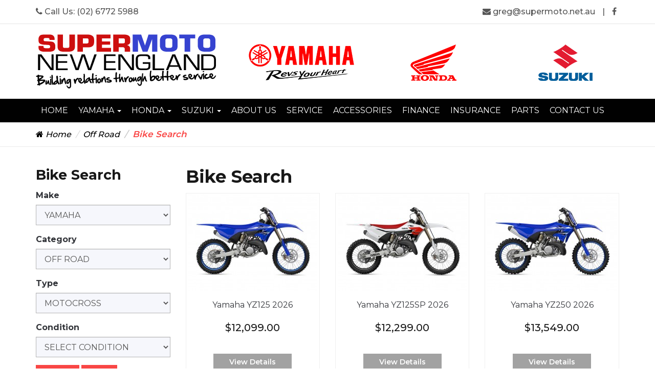

--- FILE ---
content_type: text/html; charset=UTF-8
request_url: https://supermotonewengland.com.au/bikes/search?bike_make_id=1&category=2&bike_type_id=15
body_size: 7292
content:
<!doctype html>
<html class="no-js" lang="en" prefix="og: http://ogp.me/ns#">
    <head>
        <meta charset="utf-8">

        <!-- Global site tag (gtag.js) - Google Analytics -->
<script async src="https://www.googletagmanager.com/gtag/js?id=UA-152372227-1"></script>
<script>
  window.dataLayer = window.dataLayer || [];
  function gtag(){dataLayer.push(arguments);}
  gtag('js', new Date());

  gtag('config', 'UA-152372227-1');
</script>


                    <title>
    Bike Search - Yamaha , Honda , Suzuki bikes ,  parts and accessories ,Super Moto New England
</title>
    <meta name="keywords" content="Yamaha , Honda , Suzuki bikes ,  parts and accessories , servicing, maintenance or tyre replacements, New or Used Bike Finance and Insurance">

    <meta name="description" content="Yamaha , Honda , Suzuki bikes ,  parts and accessories , servicing, maintenance or tyre replacements, New or Used Bike Finance and Insurance">

<link rel="canonical" href="http://supermotonewengland.com.au/bikes/search?bike_make_id=1&category=2&bike_type_id=15">


        
        
        
        <meta name="viewport" content="width=device-width, initial-scale=1">
        <meta name="format-detection" content="telephone=no">
        <meta name="SKYPE_TOOLBAR" content="SKYPE_TOOLBAR_PARSER_COMPATIBLE" />

        <link rel="alternate" href="http://supermotonewengland.com.au/bikes/search?bike_make_id=1&category=2&bike_type_id=15" hreflang="en-us">

                    <link rel="apple-touch-icon" sizes="57x57" href="/apple-touch-icon-57x57.png">
<link rel="apple-touch-icon" sizes="114x114" href="/apple-touch-icon-114x114.png">
<link rel="apple-touch-icon" sizes="72x72" href="/apple-touch-icon-72x72.png">
<link rel="apple-touch-icon" sizes="144x144" href="/apple-touch-icon-144x144.png">
<link rel="apple-touch-icon" sizes="60x60" href="/apple-touch-icon-60x60.png">
<link rel="apple-touch-icon" sizes="120x120" href="/apple-touch-icon-120x120.png">
<link rel="apple-touch-icon" sizes="76x76" href="/apple-touch-icon-76x76.png">
<link rel="apple-touch-icon" sizes="152x152" href="/apple-touch-icon-152x152.png">
<link rel="apple-touch-icon" sizes="180x180" href="/apple-touch-icon-180x180.png">
<link rel="icon" type="image/png" href="/favicon-192x192.png" sizes="192x192">
<link rel="icon" type="image/png" href="/favicon-160x160.png" sizes="160x160">
<link rel="icon" type="image/png" href="/favicon-96x96.png" sizes="96x96">
<link rel="icon" type="image/png" href="/favicon-16x16.png" sizes="16x16">
<link rel="icon" type="image/png" href="/favicon-32x32.png" sizes="32x32">
        
        <meta name="msapplication-TileColor" content="#111F2C">
        <meta name="msapplication-TileImage" content="/mstile-144x144.png">

                    <link media="all" type="text/css" rel="stylesheet" href="//maxcdn.bootstrapcdn.com/font-awesome/4.7.0/css/font-awesome.min.css">

                    <meta name="theme-color" content="#f82d2c">
    <link media="all" type="text/css" rel="stylesheet" href="//fonts.googleapis.com/css?family=Montserrat:400,500,600,700&amp;display=swap">

            <link media="all" type="text/css" rel="stylesheet" href="https://supermotonewengland.com.au/assets/supermoto/app.css?v=1632364246">

        
        

        
    </head>
    <body class="logged-out layout--default layout--default--left    fdwbikesforsalesearch">
        <!--[if lt IE 8]>
                <p class="browsehappy">You are using an <strong>outdated</strong> browser. Please <a href="http://browsehappy.com/">upgrade your browser</a> to improve your experience.</p>
        <![endif]-->

        

            
    

        
            
        <header class="l-headnote pb-xs-0 pt-2 pb-2">
    <div class="container">
        <div class="row">

            <div class="col-xs-12 col-sm-4 col-md-4 text-xs-center text-left">
                <div class="pb-xs-2">
                    <i class="fa fa-phone" aria-hidden="true"></i>
                    Call Us:
                    <a href="tel:(02) 6772 5988" title="Super Moto New England Phone" aria-label="Super Moto New England Phone">
                        (02) 6772 5988
                    </a>
                </div>
            </div>

            <div class="col-xs-12 col-sm-8 col-md-8 text-xs-center text-sm-right text-right">
                <ul class="list-inline m-0 p-0">
                    <li class="pb-xs-2">
                        <a href="mailto:greg@supermoto.net.au" class="mr-2" title="Super Moto New England Email" aria-label="Super Moto New England Email">
                            <i class="fa fa-envelope" aria-hidden="true"></i>
                            greg@supermoto.net.au
                        </a>
                        <span class="hidden-xs">|</span>
                    </li>

                                            <li class="pb-xs-2">
                            <a href="https://www.facebook.com/Supermoto-New-England-1742379702703587/" target="_blank" rel="noopener" title="Super Moto New England Facebook" aria-label="Super Moto New England Facebook">
                                <i class="fa fa-facebook"></i>
                            </a>
                        </li>
                    
                </ul>
            </div>
        </div>
    </div>
</header>
    <header class="l-header pt-xs-2 pb-xs-0 pb-sm-0 pt-4 pb-4">
    <div class="container">
        <div class="row flex flex-wrap">
            
            <div class="col-xs-12 col-sm-3 col-md-4 mt-xs-3 mb-sm-4 self-center">
                <div class="l-header__logo">
                    <a href="https://supermotonewengland.com.au">
                        <img src="https://supermotonewengland.com.au/assets/supermoto/images/logo.png" title="Super Moto New England" class="img-responsive" alt="Super Moto New England">
                    </a>
                </div>
            </div>

            <div class="col-xs-12 col-sm-9 col-md-8 mt-xs-4 mb-xs-0 self-end">
                <ul class="l-banner-brands row list-inline m-0 flex flex-wrap justify-end hidden-xs">
                                    <li class="col-md-4 justify-end self-center mb-xs-4 ml-xs-0 mb-sm-2 mb-3">
                     <a href="http://supermotonewengland.com.au/bikes/search?condition=0&category=0&bike_make_id=1&bike_model_id=0&bike_type_id=0&year=0"  > 
                        <img src="https://supermotonewengland.com.au/media/5309/1757320038.yamaha.png" class="img-responsive center-block" alt="yamaha.png">
                     </a>                 
                </li>
                                                <li class="col-md-4 justify-end self-center mb-xs-4 ml-xs-0 mb-sm-2 mb-3">
                     <a href="http://supermotonewengland.com.au/bikes/search?condition=0&category=0&bike_make_id=2&bike_model_id=0&bike_type_id=0&year=0"  > 
                        <img src="https://supermotonewengland.com.au/media/704/1571133279.1570410581.honda.png" class="img-responsive center-block" alt="1570410581.honda.png">
                     </a>                 
                </li>
                                                <li class="col-md-4 justify-end self-center mb-xs-4 ml-xs-0 mb-sm-2 mb-3">
                     <a href="http://supermotonewengland.com.au/bikes/search?condition=0&category=0&bike_make_id=3&bike_model_id=0&bike_type_id=0&year=0"  > 
                        <img src="https://supermotonewengland.com.au/media/705/1571133280.1570410583.suzuki.png" class="img-responsive center-block" alt="1570410583.suzuki.png">
                     </a>                 
                </li>
                        </ul> 
            </div>
            
        </div>
    </div>
</header>    <nav class="l-navigation navbar navbar-default m-0 hidden-xs hidden-sm" role="navigation">
    <div class="container container-nav hidden-xs">
        <ul class="list-unstyled nav navbar-nav">

            <li  >
                <a href="https://supermotonewengland.com.au"  >Home</a>
            </li>

            <li class="dropdown mega-dropdown l-mega-menu">

    <a href="https://supermotonewengland.com.au/bikes/search?bike_make_id=1" class="dropdown-toggle" data-hover="dropdown" data-close-others="false">
        Yamaha
        <span class="caret"></span>
    </a>

    <div class="dropdown-menu mega-dropdown-menu hidden-xs">
        <div class="container">
            <div class="l-mega-menu__holder">

                                    <ul class="l-mega-menu_links list-unstyled flex flex-wrap pl-3 pr-3 m-0">
                        <li >
    <a href="http://supermotonewengland.com.au/bikes/search?bike_make_id=1&condition=1"  >
        New Bikes
    </a>

    </li>
<li >
    <a href="http://supermotonewengland.com.au/bikes/search?bike_make_id=1&condition=2"  >
        Used Bikes
    </a>

    </li>
<li >
    <a href="/yamaha-promotions"  >
        Promotions
    </a>

    </li>
<li >
    <a href="/news/category/yamaha"  >
        News
    </a>

    </li>

                    </ul>
                
                <ul class="list-unstyled flex flex-wrap pt-3">

                    
                        
                        <li class="col-xs-12 col-sm-6  col-md-4 col-lg-4   mb-4">
                            <ul class="list-unstyled">
                                <li class="l-mega-menu__title">
                                    <h4 class="text-uppercase m-0 mb-2">
                                        <a href="https://supermotonewengland.com.au/bikes/search?bike_make_id=1&category=3">Road</a>
                                    </h4>
                                </li>

                                
                                
                                    
                                    <li>
                                        <strong class="l-mega-menu__make text-uppercase mt-3 mb-2">
                                            <a href="https://supermotonewengland.com.au/bikes/search?bike_make_id=1&category=3&bike_type_id=2">Sport Heritage</a>
                                        </strong>

                                                                                    <a href="https://supermotonewengland.com.au/bikes/yamaha-xsr900-2025">XSR900</a>
                                                                                    <a href="https://supermotonewengland.com.au/bikes/yamaha-xsr900-gp-2025">XSR900 GP</a>
                                                                                    <a href="https://supermotonewengland.com.au/bikes/yamaha-xsr700-2025">XSR700</a>
                                                                                    <a href="https://supermotonewengland.com.au/bikes/yamaha-xsr900-gp-at-motogp-2025">XSR900 GP at MotoGP</a>
                                                                            </li>

                                
                                    
                                    <li>
                                        <strong class="l-mega-menu__make text-uppercase mt-3 mb-2">
                                            <a href="https://supermotonewengland.com.au/bikes/search?bike_make_id=1&category=3&bike_type_id=4">Scooter</a>
                                        </strong>

                                                                                    <a href="https://supermotonewengland.com.au/bikes/yamaha-xmax-300-2025">XMAX 300</a>
                                                                                    <a href="https://supermotonewengland.com.au/bikes/yamaha-nmax-155-2025">NMAX 155</a>
                                                                                    <a href="https://supermotonewengland.com.au/bikes/yamaha-tmax-tech-max-2025">TMAX Tech MAX</a>
                                                                                    <a href="https://supermotonewengland.com.au/bikes/yamaha-delight-125-2025">D'elight 125</a>
                                                                            </li>

                                
                                    
                                    <li>
                                        <strong class="l-mega-menu__make text-uppercase mt-3 mb-2">
                                            <a href="https://supermotonewengland.com.au/bikes/search?bike_make_id=1&category=3&bike_type_id=5">Sport Touring</a>
                                        </strong>

                                                                                    <a href="https://supermotonewengland.com.au/bikes/yamaha-tracer-9-gt-2025">Tracer 9 GT</a>
                                                                                    <a href="https://supermotonewengland.com.au/bikes/yamaha-tracer-9-gt-plus-y-amt-2025">Tracer 9 GT Plus Y-AMT</a>
                                                                                    <a href="https://supermotonewengland.com.au/bikes/yamaha-fjr1300ae-2025">FJR1300AE</a>
                                                                                    <a href="https://supermotonewengland.com.au/bikes/yamaha-tracer-7-2024">Tracer 7</a>
                                                                            </li>

                                
                                    
                                    <li>
                                        <strong class="l-mega-menu__make text-uppercase mt-3 mb-2">
                                            <a href="https://supermotonewengland.com.au/bikes/search?bike_make_id=1&category=3&bike_type_id=8">Maximum Torque</a>
                                        </strong>

                                                                                    <a href="https://supermotonewengland.com.au/bikes/yamaha-mt-07ho-2025">MT-07HO</a>
                                                                                    <a href="https://supermotonewengland.com.au/bikes/yamaha-mt-07la-2025">MT-07LA</a>
                                                                                    <a href="https://supermotonewengland.com.au/bikes/yamaha-mt-09-2025">MT-09</a>
                                                                                    <a href="https://supermotonewengland.com.au/bikes/yamaha-mt-09-y-amt-2025">MT-09 Y-AMT</a>
                                                                                    <a href="https://supermotonewengland.com.au/bikes/yamaha-mt-09sp-2025">MT-09SP</a>
                                                                                    <a href="https://supermotonewengland.com.au/bikes/yamaha-mt-10-2025">MT-10</a>
                                                                                    <a href="https://supermotonewengland.com.au/bikes/yamaha-mt-10sp-2025">MT-10SP</a>
                                                                                    <a href="https://supermotonewengland.com.au/bikes/yamaha-mt-03-2025">MT-03</a>
                                                                                    <a href="https://supermotonewengland.com.au/bikes/yamaha-mt-07ho-y-amt-2025">MT-07HO Y-AMT</a>
                                                                                    <a href="https://supermotonewengland.com.au/bikes/yamaha-mt-09sp-at-motogp-2025">MT-09SP at MotoGP</a>
                                                                                    <a href="https://supermotonewengland.com.au/bikes/yamaha-mt-10sp-at-motogp-2025">MT-10SP at MotoGP</a>
                                                                            </li>

                                
                                    
                                    <li>
                                        <strong class="l-mega-menu__make text-uppercase mt-3 mb-2">
                                            <a href="https://supermotonewengland.com.au/bikes/search?bike_make_id=1&category=3&bike_type_id=16">Supersport</a>
                                        </strong>

                                                                                    <a href="https://supermotonewengland.com.au/bikes/yamaha-yzf-r15m-2024">YZF-R15M</a>
                                                                                    <a href="https://supermotonewengland.com.au/bikes/yamaha-yzf-r1-2025">YZF-R1</a>
                                                                                    <a href="https://supermotonewengland.com.au/bikes/yamaha-yzf-r1m-2025">YZF-R1M</a>
                                                                                    <a href="https://supermotonewengland.com.au/bikes/yamaha-yzf-r3-2025">YZF-R3</a>
                                                                                    <a href="https://supermotonewengland.com.au/bikes/yamaha-yzf-r7ho-2025">YZF-R7HO</a>
                                                                                    <a href="https://supermotonewengland.com.au/bikes/yamaha-yzf-r7la-2025">YZF-R7LA</a>
                                                                                    <a href="https://supermotonewengland.com.au/bikes/yamaha-yzf-r9-2025">YZF-R9</a>
                                                                                    <a href="https://supermotonewengland.com.au/bikes/yamaha-yzf-r6-2024">YZF-R6</a>
                                                                            </li>

                                                            </ul>
                        </li>
                    
                        
                        <li class="col-xs-12 col-sm-6  col-md-4 col-lg-4   mb-4">
                            <ul class="list-unstyled">
                                <li class="l-mega-menu__title">
                                    <h4 class="text-uppercase m-0 mb-2">
                                        <a href="https://supermotonewengland.com.au/bikes/search?bike_make_id=1&category=2">Off Road</a>
                                    </h4>
                                </li>

                                
                                
                                    
                                    <li>
                                        <strong class="l-mega-menu__make text-uppercase mt-3 mb-2">
                                            <a href="https://supermotonewengland.com.au/bikes/search?bike_make_id=1&category=2&bike_type_id=1">Agriculture</a>
                                        </strong>

                                                                                    <a href="https://supermotonewengland.com.au/bikes/yamaha-ag200f-2025">AG200F</a>
                                                                                    <a href="https://supermotonewengland.com.au/bikes/yamaha-ag125-2025">AG125</a>
                                                                                    <a href="https://supermotonewengland.com.au/bikes/yamaha-tt-r230-2026">TT-R230</a>
                                                                            </li>

                                
                                    
                                    <li>
                                        <strong class="l-mega-menu__make text-uppercase mt-3 mb-2">
                                            <a href="https://supermotonewengland.com.au/bikes/search?bike_make_id=1&category=2&bike_type_id=9">Fun</a>
                                        </strong>

                                                                                    <a href="https://supermotonewengland.com.au/bikes/yamaha-pw50-2026">PW50</a>
                                                                                    <a href="https://supermotonewengland.com.au/bikes/yamaha-tt-r110e-2026">TT-R110E</a>
                                                                                    <a href="https://supermotonewengland.com.au/bikes/yamaha-tt-r50e-2026">TT-R50E</a>
                                                                                    <a href="https://supermotonewengland.com.au/bikes/yamaha-tt-r125lwe-2026">TT-R125LWE</a>
                                                                            </li>

                                
                                    
                                    <li>
                                        <strong class="l-mega-menu__make text-uppercase mt-3 mb-2">
                                            <a href="https://supermotonewengland.com.au/bikes/search?bike_make_id=1&category=2&bike_type_id=11">Enduro</a>
                                        </strong>

                                                                                    <a href="https://supermotonewengland.com.au/bikes/yamaha-wr250f-2026">WR250F</a>
                                                                                    <a href="https://supermotonewengland.com.au/bikes/yamaha-wr450f-2026">WR450F</a>
                                                                                    <a href="https://supermotonewengland.com.au/bikes/yamaha-yz125x-2026">YZ125X</a>
                                                                                    <a href="https://supermotonewengland.com.au/bikes/yamaha-yz250fx-2026">YZ250FX</a>
                                                                                    <a href="https://supermotonewengland.com.au/bikes/yamaha-yz250x-2026">YZ250X</a>
                                                                                    <a href="https://supermotonewengland.com.au/bikes/yamaha-yz450fx-2026">YZ450FX</a>
                                                                            </li>

                                
                                    
                                    <li>
                                        <strong class="l-mega-menu__make text-uppercase mt-3 mb-2">
                                            <a href="https://supermotonewengland.com.au/bikes/search?bike_make_id=1&category=2&bike_type_id=12">Adventure</a>
                                        </strong>

                                                                                    <a href="https://supermotonewengland.com.au/bikes/yamaha-tenere-700-world-raid-2024">Ténéré 700 World Raid</a>
                                                                                    <a href="https://supermotonewengland.com.au/bikes/yamaha-tenere-700-2025">Ténéré 700</a>
                                                                            </li>

                                
                                    
                                    <li>
                                        <strong class="l-mega-menu__make text-uppercase mt-3 mb-2">
                                            <a href="https://supermotonewengland.com.au/bikes/search?bike_make_id=1&category=2&bike_type_id=15">Motocross</a>
                                        </strong>

                                                                                    <a href="https://supermotonewengland.com.au/bikes/yamaha-yz125-2026">YZ125</a>
                                                                                    <a href="https://supermotonewengland.com.au/bikes/yamaha-yz125sp-2026">YZ125SP</a>
                                                                                    <a href="https://supermotonewengland.com.au/bikes/yamaha-yz250-2026">YZ250</a>
                                                                                    <a href="https://supermotonewengland.com.au/bikes/yamaha-yz250f-2026">YZ250F</a>
                                                                                    <a href="https://supermotonewengland.com.au/bikes/yamaha-yz250fsp-2026">YZ250FSP</a>
                                                                                    <a href="https://supermotonewengland.com.au/bikes/yamaha-yz250sp-2026">YZ250SP</a>
                                                                                    <a href="https://supermotonewengland.com.au/bikes/yamaha-yz450f-2026">YZ450F</a>
                                                                                    <a href="https://supermotonewengland.com.au/bikes/yamaha-yz450fsp-2026">YZ450FSP</a>
                                                                                    <a href="https://supermotonewengland.com.au/bikes/yamaha-yz65-2026">YZ65</a>
                                                                                    <a href="https://supermotonewengland.com.au/bikes/yamaha-yz85-2026">YZ85</a>
                                                                                    <a href="https://supermotonewengland.com.au/bikes/yamaha-yz85lw-2026">YZ85LW</a>
                                                                            </li>

                                                            </ul>
                        </li>
                    
                        
                        <li class="col-xs-12 col-sm-6  col-md-4 col-lg-4   mb-4">
                            <ul class="list-unstyled">
                                <li class="l-mega-menu__title">
                                    <h4 class="text-uppercase m-0 mb-2">
                                        <a href="https://supermotonewengland.com.au/bikes/search?bike_make_id=1&category=4">ATV/ROV</a>
                                    </h4>
                                </li>

                                
                                
                                    
                                    <li>
                                        <strong class="l-mega-menu__make text-uppercase mt-3 mb-2">
                                            <a href="https://supermotonewengland.com.au/bikes/search?bike_make_id=1&category=4&bike_type_id=7">Fun ATV</a>
                                        </strong>

                                                                                    <a href="https://supermotonewengland.com.au/bikes/yamaha-raptor-110-2025">Raptor 110</a>
                                                                                    <a href="https://supermotonewengland.com.au/bikes/yamaha-grizzly-110-2025">Grizzly 110</a>
                                                                                    <a href="https://supermotonewengland.com.au/bikes/yamaha-yfz50-2025">YFZ50</a>
                                                                            </li>

                                
                                    
                                    <li>
                                        <strong class="l-mega-menu__make text-uppercase mt-3 mb-2">
                                            <a href="https://supermotonewengland.com.au/bikes/search?bike_make_id=1&category=4&bike_type_id=10">Utility ROV</a>
                                        </strong>

                                                                                    <a href="https://supermotonewengland.com.au/bikes/yamaha-wolverine-x2-utility-2022">Wolverine X2 Utility</a>
                                                                                    <a href="https://supermotonewengland.com.au/bikes/yamaha-wolverine-x2-xt-r-2024">Wolverine X2 XT-R</a>
                                                                                    <a href="https://supermotonewengland.com.au/bikes/yamaha-wolverine-rmax2-1000-sport-2025">Wolverine RMAX2 1000 Sport</a>
                                                                                    <a href="https://supermotonewengland.com.au/bikes/yamaha-viking-2025">Viking</a>
                                                                                    <a href="https://supermotonewengland.com.au/bikes/yamaha-wolverine-rmax4-1000-xt-r-compact-2024">Wolverine RMAX4 1000 XT-R Compact</a>
                                                                                    <a href="https://supermotonewengland.com.au/bikes/yamaha-wolverine-x2-1000-r-spec-2025">Wolverine X2 1000 R-Spec</a>
                                                                                    <a href="https://supermotonewengland.com.au/bikes/yamaha-viking-se-2025">Viking SE</a>
                                                                                    <a href="https://supermotonewengland.com.au/bikes/yamaha-2024-wolverine-rmax2-1000-xt-r-2024">2024 Wolverine RMAX2 1000 XT-R</a>
                                                                                    <a href="https://supermotonewengland.com.au/bikes/yamaha-viking-vi-2025">Viking VI</a>
                                                                                    <a href="https://supermotonewengland.com.au/bikes/yamaha-wolverine-rmax2-1000-xt-r-2026">Wolverine RMAX2 1000 XT-R</a>
                                                                                    <a href="https://supermotonewengland.com.au/bikes/yamaha-wolverine-rmax4-1000-xt-r-2026">Wolverine RMAX4 1000 XT-R</a>
                                                                                    <a href="https://supermotonewengland.com.au/bikes/yamaha-wolverine-x4-xt-r-2025">Wolverine X4 XT-R</a>
                                                                            </li>

                                
                                    
                                    <li>
                                        <strong class="l-mega-menu__make text-uppercase mt-3 mb-2">
                                            <a href="https://supermotonewengland.com.au/bikes/search?bike_make_id=1&category=4&bike_type_id=13">Sport ATV</a>
                                        </strong>

                                                                                    <a href="https://supermotonewengland.com.au/bikes/yamaha-yfm700r-se-2025">YFM700R SE</a>
                                                                                    <a href="https://supermotonewengland.com.au/bikes/yamaha-yfz450r-se-2025">YFZ450R SE</a>
                                                                            </li>

                                
                                    
                                    <li>
                                        <strong class="l-mega-menu__make text-uppercase mt-3 mb-2">
                                            <a href="https://supermotonewengland.com.au/bikes/search?bike_make_id=1&category=4&bike_type_id=14">Sport ROV</a>
                                        </strong>

                                                                                    <a href="https://supermotonewengland.com.au/bikes/yamaha-yxz1000r-ss-xt-r-2024">YXZ1000R SS XT-R</a>
                                                                            </li>

                                                            </ul>
                        </li>
                                    </ul>
            </div>
        </div>
    </div>
</li>

            <li class="dropdown mega-dropdown l-mega-menu">

    <a href="https://supermotonewengland.com.au/bikes/search?bike_make_id=2" class="dropdown-toggle" data-hover="dropdown" data-close-others="false">
        Honda
        <span class="caret"></span>
    </a>

    <div class="dropdown-menu mega-dropdown-menu hidden-xs">
        <div class="container">
            <div class="l-mega-menu__holder">

                                    <ul class="l-mega-menu_links list-unstyled flex flex-wrap pl-3 pr-3 m-0">
                        <li >
    <a href="http://supermotonewengland.com.au/bikes/search?bike_make_id=2&condition=1"  >
        New Bikes
    </a>

    </li>
<li >
    <a href="http://supermotonewengland.com.au/bikes/search?bike_make_id=2&condition=2"  >
        Used Bikes
    </a>

    </li>
<li >
    <a href="http://supermotonewengland.com.au/equipment/search?equipment_make_id=1"  >
        Equipment
    </a>

    </li>

                    </ul>
                
                <ul class="list-unstyled flex flex-wrap pt-3">

                    
                        
                        <li class="col-xs-12 col-sm-6  col-md-3 col-lg-3  mb-4">
                            <ul class="list-unstyled">
                                <li class="l-mega-menu__title">
                                    <h4 class="text-uppercase m-0 mb-2">
                                        <a href="https://supermotonewengland.com.au/bikes/search?bike_make_id=2&category=3">Road</a>
                                    </h4>
                                </li>

                                
                                
                                    
                                    <li>
                                        <strong class="l-mega-menu__make text-uppercase mt-3 mb-2">
                                            <a href="https://supermotonewengland.com.au/bikes/search?bike_make_id=2&category=3&bike_type_id=16">Supersport</a>
                                        </strong>

                                                                                    <a href="https://supermotonewengland.com.au/bikes/honda-cbr1000rr-sp">CBR1000RR SP</a>
                                                                                    <a href="https://supermotonewengland.com.au/bikes/honda-cbr1000rr">CBR1000RR</a>
                                                                                    <a href="https://supermotonewengland.com.au/bikes/honda-cbr1000rr-sp2">CBR1000RR SP2</a>
                                                                                    <a href="https://supermotonewengland.com.au/bikes/honda-cbr650r">CBR650R</a>
                                                                                    <a href="https://supermotonewengland.com.au/bikes/honda-cbr650f">CBR650F</a>
                                                                                    <a href="https://supermotonewengland.com.au/bikes/honda-cbr600rr">CBR600RR</a>
                                                                                    <a href="https://supermotonewengland.com.au/bikes/honda-cbr500r-2018">CBR500R 2018</a>
                                                                                    <a href="https://supermotonewengland.com.au/bikes/honda-cbr500r-2019">CBR500R 2019</a>
                                                                            </li>

                                
                                    
                                    <li>
                                        <strong class="l-mega-menu__make text-uppercase mt-3 mb-2">
                                            <a href="https://supermotonewengland.com.au/bikes/search?bike_make_id=2&category=3&bike_type_id=17">Adventure Touring</a>
                                        </strong>

                                                                                    <a href="https://supermotonewengland.com.au/bikes/honda-africa-twin">Africa Twin</a>
                                                                                    <a href="https://supermotonewengland.com.au/bikes/honda-africa-twin-adventure-sports">Africa Twin Adventure Sports</a>
                                                                                    <a href="https://supermotonewengland.com.au/bikes/honda-crf250-rally">CRF250 RALLY</a>
                                                                                    <a href="https://supermotonewengland.com.au/bikes/honda-nc750x">NC750X</a>
                                                                                    <a href="https://supermotonewengland.com.au/bikes/honda-cb500x">CB500X</a>
                                                                            </li>

                                
                                    
                                    <li>
                                        <strong class="l-mega-menu__make text-uppercase mt-3 mb-2">
                                            <a href="https://supermotonewengland.com.au/bikes/search?bike_make_id=2&category=3&bike_type_id=19">Custom</a>
                                        </strong>

                                                                                    <a href="https://supermotonewengland.com.au/bikes/honda-cmx">CMX</a>
                                                                            </li>

                                
                                    
                                    <li>
                                        <strong class="l-mega-menu__make text-uppercase mt-3 mb-2">
                                            <a href="https://supermotonewengland.com.au/bikes/search?bike_make_id=2&category=3&bike_type_id=20">Naked</a>
                                        </strong>

                                                                                    <a href="https://supermotonewengland.com.au/bikes/honda-monkey">Monkey</a>
                                                                                    <a href="https://supermotonewengland.com.au/bikes/honda-cb300r">CB300R</a>
                                                                                    <a href="https://supermotonewengland.com.au/bikes/honda-cb1000r">CB1000R</a>
                                                                                    <a href="https://supermotonewengland.com.au/bikes/honda-cb650r">CB650R</a>
                                                                                    <a href="https://supermotonewengland.com.au/bikes/honda-cb500f">CB500F</a>
                                                                                    <a href="https://supermotonewengland.com.au/bikes/honda-cb650f">CB650F</a>
                                                                                    <a href="https://supermotonewengland.com.au/bikes/honda-grom">GROM</a>
                                                                                    <a href="https://supermotonewengland.com.au/bikes/honda-cb125e">CB125E</a>
                                                                            </li>

                                                            </ul>
                        </li>
                    
                        
                        <li class="col-xs-12 col-sm-6  col-md-3 col-lg-3  mb-4">
                            <ul class="list-unstyled">
                                <li class="l-mega-menu__title">
                                    <h4 class="text-uppercase m-0 mb-2">
                                        <a href="https://supermotonewengland.com.au/bikes/search?bike_make_id=2&category=2">Off Road</a>
                                    </h4>
                                </li>

                                
                                
                                    
                                    <li>
                                        <strong class="l-mega-menu__make text-uppercase mt-3 mb-2">
                                            <a href="https://supermotonewengland.com.au/bikes/search?bike_make_id=2&category=2&bike_type_id=1">Agriculture</a>
                                        </strong>

                                                                                    <a href="https://supermotonewengland.com.au/bikes/honda-xr150l">CBR1000RR SP</a>
                                                                                    <a href="https://supermotonewengland.com.au/bikes/honda-ag-xr">AG-XR</a>
                                                                            </li>

                                
                                    
                                    <li>
                                        <strong class="l-mega-menu__make text-uppercase mt-3 mb-2">
                                            <a href="https://supermotonewengland.com.au/bikes/search?bike_make_id=2&category=2&bike_type_id=11">Enduro</a>
                                        </strong>

                                                                                    <a href="https://supermotonewengland.com.au/bikes/honda-crf450l">CRF450L</a>
                                                                            </li>

                                
                                    
                                    <li>
                                        <strong class="l-mega-menu__make text-uppercase mt-3 mb-2">
                                            <a href="https://supermotonewengland.com.au/bikes/search?bike_make_id=2&category=2&bike_type_id=22">Competition</a>
                                        </strong>

                                                                                    <a href="https://supermotonewengland.com.au/bikes/honda-crf150rb">CRF150RB</a>
                                                                                    <a href="https://supermotonewengland.com.au/bikes/honda-2020-crf250r">2020 CRF250R</a>
                                                                                    <a href="https://supermotonewengland.com.au/bikes/honda-2020-crf450r">2020 CRF450R</a>
                                                                                    <a href="https://supermotonewengland.com.au/bikes/honda-2019-crf250r">2019 CRF250R</a>
                                                                                    <a href="https://supermotonewengland.com.au/bikes/honda-2019-crf450r">2019 CRF450R</a>
                                                                            </li>

                                
                                    
                                    <li>
                                        <strong class="l-mega-menu__make text-uppercase mt-3 mb-2">
                                            <a href="https://supermotonewengland.com.au/bikes/search?bike_make_id=2&category=2&bike_type_id=23">Trail</a>
                                        </strong>

                                                                                    <a href="https://supermotonewengland.com.au/bikes/honda-crf250l">CRF250L</a>
                                                                                    <a href="https://supermotonewengland.com.au/bikes/honda-crf250f">CRF250F</a>
                                                                                    <a href="https://supermotonewengland.com.au/bikes/honda-crf250la-abs">CRF250LA ABS</a>
                                                                                    <a href="https://supermotonewengland.com.au/bikes/honda-crf230f">CRF230F</a>
                                                                            </li>

                                
                                    
                                    <li>
                                        <strong class="l-mega-menu__make text-uppercase mt-3 mb-2">
                                            <a href="https://supermotonewengland.com.au/bikes/search?bike_make_id=2&category=2&bike_type_id=24">Minibikes</a>
                                        </strong>

                                                                                    <a href="https://supermotonewengland.com.au/bikes/honda-crf50f">CRF50F</a>
                                                                                    <a href="https://supermotonewengland.com.au/bikes/honda-crf110f">CRF110F</a>
                                                                                    <a href="https://supermotonewengland.com.au/bikes/honda-2019-crf125fb">2019 CRF125FB</a>
                                                                                    <a href="https://supermotonewengland.com.au/bikes/honda-2019-crf125f">2019 CRF125F</a>
                                                                                    <a href="https://supermotonewengland.com.au/bikes/honda-crf125f">CRF125F</a>
                                                                                    <a href="https://supermotonewengland.com.au/bikes/honda-crf125fb">CRF125FB</a>
                                                                            </li>

                                                            </ul>
                        </li>
                    
                        
                        <li class="col-xs-12 col-sm-6  col-md-3 col-lg-3  mb-4">
                            <ul class="list-unstyled">
                                <li class="l-mega-menu__title">
                                    <h4 class="text-uppercase m-0 mb-2">
                                        <a href="https://supermotonewengland.com.au/bikes/search?bike_make_id=2&category=4">ATV/ROV</a>
                                    </h4>
                                </li>

                                
                                
                                    
                                    <li>
                                        <strong class="l-mega-menu__make text-uppercase mt-3 mb-2">
                                            <a href="https://supermotonewengland.com.au/bikes/search?bike_make_id=2&category=4&bike_type_id=27">SXS</a>
                                        </strong>

                                                                                    <a href="https://supermotonewengland.com.au/bikes/honda-pioneer-500">Pioneer™ 500</a>
                                                                            </li>

                                                            </ul>
                        </li>
                    
                        
                        <li class="col-xs-12 col-sm-6  col-md-3 col-lg-3  mb-4">
                            <ul class="list-unstyled">
                                <li class="l-mega-menu__title">
                                    <h4 class="text-uppercase m-0 mb-2">
                                        <a href="https://supermotonewengland.com.au/bikes/search?bike_make_id=2&category=5">Scooter</a>
                                    </h4>
                                </li>

                                
                                
                                    
                                    <li>
                                        <strong class="l-mega-menu__make text-uppercase mt-3 mb-2">
                                            <a href="https://supermotonewengland.com.au/bikes/search?bike_make_id=2&category=5&bike_type_id=21">Urban Scooter</a>
                                        </strong>

                                                                                    <a href="https://supermotonewengland.com.au/bikes/honda-pcx150">PCX150</a>
                                                                                    <a href="https://supermotonewengland.com.au/bikes/honda-forza-300">Forza 300</a>
                                                                                    <a href="https://supermotonewengland.com.au/bikes/honda-super-cub-c125">Super Cub C125</a>
                                                                                    <a href="https://supermotonewengland.com.au/bikes/honda-mw110">MW110</a>
                                                                                    <a href="https://supermotonewengland.com.au/bikes/honda-nsc110-dio">NSC110 Dio</a>
                                                                                    <a href="https://supermotonewengland.com.au/bikes/honda-sh150">SH150</a>
                                                                            </li>

                                                            </ul>
                        </li>
                    
                        
                        <li class="col-xs-12 col-sm-6  col-md-3 col-lg-3  mb-4">
                            <ul class="list-unstyled">
                                <li class="l-mega-menu__title">
                                    <h4 class="text-uppercase m-0 mb-2">
                                        <a href="https://supermotonewengland.com.au/bikes/search?bike_make_id=2&category=6">Side by side</a>
                                    </h4>
                                </li>

                                
                                
                                    
                                    <li>
                                        <strong class="l-mega-menu__make text-uppercase mt-3 mb-2">
                                            <a href="https://supermotonewengland.com.au/bikes/search?bike_make_id=2&category=6&bike_type_id=27">SXS</a>
                                        </strong>

                                                                                    <a href="https://supermotonewengland.com.au/bikes/honda-pioneer-700-2">Pioneer™ 700-2</a>
                                                                                    <a href="https://supermotonewengland.com.au/bikes/honda-pioneer-1000-3">Pioneer™ 1000-3</a>
                                                                                    <a href="https://supermotonewengland.com.au/bikes/honda-pioneer-700-4">Pioneer™ 700-4</a>
                                                                                    <a href="https://supermotonewengland.com.au/bikes/honda-pioneer-1000-5">Pioneer™ 1000-5</a>
                                                                            </li>

                                
                                    
                                    <li>
                                        <strong class="l-mega-menu__make text-uppercase mt-3 mb-2">
                                            <a href="https://supermotonewengland.com.au/bikes/search?bike_make_id=2&category=6&bike_type_id=28">Sport</a>
                                        </strong>

                                                                                    <a href="https://supermotonewengland.com.au/bikes/honda-talon-1000r">TALON 1000R</a>
                                                                            </li>

                                                            </ul>
                        </li>
                                    </ul>
            </div>
        </div>
    </div>
</li>

            <li class="dropdown mega-dropdown l-mega-menu">

    <a href="https://supermotonewengland.com.au/bikes/search?bike_make_id=3" class="dropdown-toggle" data-hover="dropdown" data-close-others="false">
        Suzuki
        <span class="caret"></span>
    </a>

    <div class="dropdown-menu mega-dropdown-menu hidden-xs">
        <div class="container">
            <div class="l-mega-menu__holder">

                                    <ul class="l-mega-menu_links list-unstyled flex flex-wrap pl-3 pr-3 m-0">
                        <li >
    <a href="http://supermotonewengland.com.au/bikes/search?bike_make_id=3&condition=1"  >
        New Bikes
    </a>

    </li>
<li >
    <a href="http://supermotonewengland.com.au/bikes/search?bike_make_id=3&condition=2"  >
        Used Bikes
    </a>

    </li>

                    </ul>
                
                <ul class="list-unstyled flex flex-wrap pt-3">

                    
                        
                        <li class="col-xs-12 col-sm-6  col-md-3 col-lg-3  mb-4">
                            <ul class="list-unstyled">
                                <li class="l-mega-menu__title">
                                    <h4 class="text-uppercase m-0 mb-2">
                                        <a href="https://supermotonewengland.com.au/bikes/search?bike_make_id=3&category=3">Road</a>
                                    </h4>
                                </li>

                                
                                
                                    
                                    <li>
                                        <strong class="l-mega-menu__make text-uppercase mt-3 mb-2">
                                            <a href="https://supermotonewengland.com.au/bikes/search?bike_make_id=3&category=3&bike_type_id=3">Cruiser</a>
                                        </strong>

                                                                                    <a href="https://supermotonewengland.com.au/bikes/suzuki-boulevard-m109r">Boulevard M109R</a>
                                                                                    <a href="https://supermotonewengland.com.au/bikes/suzuki-boulevard-c90">Boulevard C90</a>
                                                                                    <a href="https://supermotonewengland.com.au/bikes/suzuki-boulevard-c50t">Boulevard C50T</a>
                                                                                    <a href="https://supermotonewengland.com.au/bikes/suzuki-boulevard-s40">Boulevard S40</a>
                                                                            </li>

                                
                                    
                                    <li>
                                        <strong class="l-mega-menu__make text-uppercase mt-3 mb-2">
                                            <a href="https://supermotonewengland.com.au/bikes/search?bike_make_id=3&category=3&bike_type_id=4">Scooter</a>
                                        </strong>

                                                                                    <a href="https://supermotonewengland.com.au/bikes/suzuki-burgman-400">Burgman 400</a>
                                                                                    <a href="https://supermotonewengland.com.au/bikes/suzuki-burgman-200">Burgman 200</a>
                                                                                    <a href="https://supermotonewengland.com.au/bikes/suzuki-address-110-gp-limited-edition">Address 110 GP Limited Edition</a>
                                                                                    <a href="https://supermotonewengland.com.au/bikes/suzuki-address-110">Address 110</a>
                                                                            </li>

                                
                                    
                                    <li>
                                        <strong class="l-mega-menu__make text-uppercase mt-3 mb-2">
                                            <a href="https://supermotonewengland.com.au/bikes/search?bike_make_id=3&category=3&bike_type_id=16">Supersport</a>
                                        </strong>

                                                                                    <a href="https://supermotonewengland.com.au/bikes/suzuki-hayabusa">Hayabusa</a>
                                                                                    <a href="https://supermotonewengland.com.au/bikes/suzuki-gsx-r1000r">GSX-R1000R</a>
                                                                                    <a href="https://supermotonewengland.com.au/bikes/suzuki-gsx-r1000-abs">GSX-R1000 ABS</a>
                                                                                    <a href="https://supermotonewengland.com.au/bikes/suzuki-gsx-r750">GSX-R750</a>
                                                                                    <a href="https://supermotonewengland.com.au/bikes/suzuki-gsx-r600">GSX-R600</a>
                                                                            </li>

                                
                                    
                                    <li>
                                        <strong class="l-mega-menu__make text-uppercase mt-3 mb-2">
                                            <a href="https://supermotonewengland.com.au/bikes/search?bike_make_id=3&category=3&bike_type_id=17">Adventure Touring</a>
                                        </strong>

                                                                                    <a href="https://supermotonewengland.com.au/bikes/suzuki-v-strom-1000xt">V-Strom 1000XT</a>
                                                                                    <a href="https://supermotonewengland.com.au/bikes/suzuki-v-strom-650xt">V-Strom 650XT</a>
                                                                                    <a href="https://supermotonewengland.com.au/bikes/suzuki-v-strom-650xt-learner-approved">V-Strom 650XT Learner Approved </a>
                                                                                    <a href="https://supermotonewengland.com.au/bikes/suzuki-v-strom-650-abs">V-Strom 650 ABS</a>
                                                                                    <a href="https://supermotonewengland.com.au/bikes/suzuki-v-strom-250">V-Strom 250</a>
                                                                            </li>

                                
                                    
                                    <li>
                                        <strong class="l-mega-menu__make text-uppercase mt-3 mb-2">
                                            <a href="https://supermotonewengland.com.au/bikes/search?bike_make_id=3&category=3&bike_type_id=29">Sport / Sport Touring</a>
                                        </strong>

                                                                                    <a href="https://supermotonewengland.com.au/bikes/suzuki-katana">KATANA</a>
                                                                                    <a href="https://supermotonewengland.com.au/bikes/suzuki-gsx-s1000f">GSX-S1000F</a>
                                                                                    <a href="https://supermotonewengland.com.au/bikes/suzuki-gsx-s1000">GSX-S1000</a>
                                                                                    <a href="https://supermotonewengland.com.au/bikes/suzuki-gsx-s750">GSX-S750</a>
                                                                                    <a href="https://supermotonewengland.com.au/bikes/suzuki-sv650x">SV650X</a>
                                                                                    <a href="https://supermotonewengland.com.au/bikes/suzuki-sv650x-learner-approved">SV650X Learner Approved</a>
                                                                                    <a href="https://supermotonewengland.com.au/bikes/suzuki-sv650">SV650</a>
                                                                                    <a href="https://supermotonewengland.com.au/bikes/suzuki-tu250x">TU250X</a>
                                                                                    <a href="https://supermotonewengland.com.au/bikes/suzuki-gsx-s125">GSX-S125</a>
                                                                                    <a href="https://supermotonewengland.com.au/bikes/suzuki-gsx-r125">GSX-R125</a>
                                                                            </li>

                                
                                    
                                    <li>
                                        <strong class="l-mega-menu__make text-uppercase mt-3 mb-2">
                                            <a href="https://supermotonewengland.com.au/bikes/search?bike_make_id=3&category=3&bike_type_id=30">Super Motard</a>
                                        </strong>

                                                                                    <a href="https://supermotonewengland.com.au/bikes/suzuki-dr-z400sm">DR-Z400SM</a>
                                                                            </li>

                                
                                    
                                    <li>
                                        <strong class="l-mega-menu__make text-uppercase mt-3 mb-2">
                                            <a href="https://supermotonewengland.com.au/bikes/search?bike_make_id=3&category=3&bike_type_id=31">Trail Enduro</a>
                                        </strong>

                                                                                    <a href="https://supermotonewengland.com.au/bikes/suzuki-dr200s">DR200S</a>
                                                                            </li>

                                                            </ul>
                        </li>
                    
                        
                        <li class="col-xs-12 col-sm-6  col-md-3 col-lg-3  mb-4">
                            <ul class="list-unstyled">
                                <li class="l-mega-menu__title">
                                    <h4 class="text-uppercase m-0 mb-2">
                                        <a href="https://supermotonewengland.com.au/bikes/search?bike_make_id=3&category=2">Off Road</a>
                                    </h4>
                                </li>

                                
                                
                                    
                                    <li>
                                        <strong class="l-mega-menu__make text-uppercase mt-3 mb-2">
                                            <a href="https://supermotonewengland.com.au/bikes/search?bike_make_id=3&category=2&bike_type_id=15">Motocross</a>
                                        </strong>

                                                                                    <a href="https://supermotonewengland.com.au/bikes/suzuki-rm-z450-2019">RM-Z450 2019</a>
                                                                                    <a href="https://supermotonewengland.com.au/bikes/suzuki-rm-z250">RM-Z250</a>
                                                                                    <a href="https://supermotonewengland.com.au/bikes/suzuki-rm85l">RM85L</a>
                                                                            </li>

                                
                                    
                                    <li>
                                        <strong class="l-mega-menu__make text-uppercase mt-3 mb-2">
                                            <a href="https://supermotonewengland.com.au/bikes/search?bike_make_id=3&category=2&bike_type_id=30">Super Motard</a>
                                        </strong>

                                                                                    <a href="https://supermotonewengland.com.au/bikes/suzuki-dr-z400sm-off-road">DR-Z400SM OFF ROAD</a>
                                                                            </li>

                                
                                    
                                    <li>
                                        <strong class="l-mega-menu__make text-uppercase mt-3 mb-2">
                                            <a href="https://supermotonewengland.com.au/bikes/search?bike_make_id=3&category=2&bike_type_id=31">Trail Enduro</a>
                                        </strong>

                                                                                    <a href="https://supermotonewengland.com.au/bikes/suzuki-dr650se">DR650SE</a>
                                                                                    <a href="https://supermotonewengland.com.au/bikes/suzuki-dr-z250">DR-Z250</a>
                                                                            </li>

                                
                                    
                                    <li>
                                        <strong class="l-mega-menu__make text-uppercase mt-3 mb-2">
                                            <a href="https://supermotonewengland.com.au/bikes/search?bike_make_id=3&category=2&bike_type_id=32">Two Wheel Farm</a>
                                        </strong>

                                                                                    <a href="https://supermotonewengland.com.au/bikes/suzuki-trojan">Trojan</a>
                                                                                    <a href="https://supermotonewengland.com.au/bikes/suzuki-tf125">TF125</a>
                                                                            </li>

                                
                                    
                                    <li>
                                        <strong class="l-mega-menu__make text-uppercase mt-3 mb-2">
                                            <a href="https://supermotonewengland.com.au/bikes/search?bike_make_id=3&category=2&bike_type_id=33">Two Wheel Fun</a>
                                        </strong>

                                                                                    <a href="https://supermotonewengland.com.au/bikes/suzuki-dr-z125l">DR-Z125L</a>
                                                                                    <a href="https://supermotonewengland.com.au/bikes/suzuki-dr-z125">DR-Z125</a>
                                                                                    <a href="https://supermotonewengland.com.au/bikes/suzuki-jr80">JR80</a>
                                                                            </li>

                                                            </ul>
                        </li>
                                    </ul>
            </div>
        </div>
    </div>
</li>

            <li   >
    <a href="https://supermotonewengland.com.au/about-us"  >
        About Us     </a>
    </li>
<li   >
    <a href="https://supermotonewengland.com.au/services"  >
        Service     </a>
    </li>
<li   >
    <a href="https://supermotonewengland.com.au/accessories"  >
        Accessories     </a>
    </li>
<li   >
    <a href="https://www.yamaha-motor.com.au/ymf-application?source=Super_Moto_New_England" target="_blank" >
        Finance     </a>
    </li>
<li   >
    <a href="https://supermotonewengland.com.au/insurance"  >
        Insurance     </a>
    </li>
<li   >
    <a href="https://supermotonewengland.com.au/spareparts"  >
        Parts     </a>
    </li>
<li   >
    <a href="/contactus"  >
        Contact Us     </a>
    </li>


        </ul>
    </div>
</nav>

<div class="l-navigation--mobile visible-xs visible-sm">
    <div class="navbar-header">
        <button class="navbar-toggle" data-toggle="collapse" data-target=".js-navbar-collapse">
            <span class="sr-only">Toggle navigation</span>
            <span class="icon-bar"></span>
            <span class="icon-bar"></span>
            <span class="icon-bar"></span>
        </button>
        <a class="navbar-brand text-uppercase l-navigation__menu-btn" href="javascript:void(0)" data-toggle="collapse" data-target=".js-navbar-collapse" title="View Menu">
            Menu
        </a>
    </div>

    <div class="collapse navbar-collapse js-navbar-collapse" id="navigation-navbar">
        <ul class="list-unstyled m-0 p-0">
            <li  >
                <a href="https://supermotonewengland.com.au"  >Home</a>
            </li>

            <li>
    <a href="https://supermotonewengland.com.au/bikes/search?bike_make_id=1">Yamaha</a>

            <ul class="list-unstyled">
            <li >
    <a href="http://supermotonewengland.com.au/bikes/search?bike_make_id=1&condition=1"  >
        New Bikes
    </a>

    </li>
<li >
    <a href="http://supermotonewengland.com.au/bikes/search?bike_make_id=1&condition=2"  >
        Used Bikes
    </a>

    </li>
<li >
    <a href="/yamaha-promotions"  >
        Promotions
    </a>

    </li>
<li >
    <a href="/news/category/yamaha"  >
        News
    </a>

    </li>

        </ul>
    
    <ul class="list-unstyled">

        
            
            <li>
                <a href="https://supermotonewengland.com.au/bikes/search?bike_make_id=1&category=3">Road</a>
            </li>

        
            
            <li>
                <a href="https://supermotonewengland.com.au/bikes/search?bike_make_id=1&category=2">Off Road</a>
            </li>

        
            
            <li>
                <a href="https://supermotonewengland.com.au/bikes/search?bike_make_id=1&category=4">ATV/ROV</a>
            </li>

        
    </ul>

</li>

            <li>
    <a href="https://supermotonewengland.com.au/bikes/search?bike_make_id=2">Honda</a>

            <ul class="list-unstyled">
            <li >
    <a href="http://supermotonewengland.com.au/bikes/search?bike_make_id=2&condition=1"  >
        New Bikes
    </a>

    </li>
<li >
    <a href="http://supermotonewengland.com.au/bikes/search?bike_make_id=2&condition=2"  >
        Used Bikes
    </a>

    </li>
<li >
    <a href="http://supermotonewengland.com.au/equipment/search?equipment_make_id=1"  >
        Equipment
    </a>

    </li>

        </ul>
    
    <ul class="list-unstyled">

        
            
            <li>
                <a href="https://supermotonewengland.com.au/bikes/search?bike_make_id=2&category=3">Road</a>
            </li>

        
            
            <li>
                <a href="https://supermotonewengland.com.au/bikes/search?bike_make_id=2&category=2">Off Road</a>
            </li>

        
            
            <li>
                <a href="https://supermotonewengland.com.au/bikes/search?bike_make_id=2&category=4">ATV/ROV</a>
            </li>

        
            
            <li>
                <a href="https://supermotonewengland.com.au/bikes/search?bike_make_id=2&category=5">Scooter</a>
            </li>

        
            
            <li>
                <a href="https://supermotonewengland.com.au/bikes/search?bike_make_id=2&category=6">Side by side</a>
            </li>

        
    </ul>

</li>

            <li>
    <a href="https://supermotonewengland.com.au/bikes/search?bike_make_id=2">Suzuki</a>

            <ul class="list-unstyled">
            <li >
    <a href="http://supermotonewengland.com.au/bikes/search?bike_make_id=3&condition=1"  >
        New Bikes
    </a>

    </li>
<li >
    <a href="http://supermotonewengland.com.au/bikes/search?bike_make_id=3&condition=2"  >
        Used Bikes
    </a>

    </li>

        </ul>
    
    <ul class="list-unstyled">

        
            
            <li>
                <a href="https://supermotonewengland.com.au/bikes/search?bike_make_id=2&category=3">Road</a>
            </li>

        
            
            <li>
                <a href="https://supermotonewengland.com.au/bikes/search?bike_make_id=2&category=2">Off Road</a>
            </li>

        
            
            <li>
                <a href="https://supermotonewengland.com.au/bikes/search?bike_make_id=2&category=4">ATV/ROV</a>
            </li>

        
            
            <li>
                <a href="https://supermotonewengland.com.au/bikes/search?bike_make_id=2&category=5">Scooter</a>
            </li>

        
            
            <li>
                <a href="https://supermotonewengland.com.au/bikes/search?bike_make_id=2&category=6">Side by side</a>
            </li>

        
    </ul>

</li>

            <li >
    <a href="https://supermotonewengland.com.au/about-us"  >
        About Us
    </a>

    </li>
<li >
    <a href="http://supermotonewengland.com.au/services"  >
        Service
    </a>

    </li>
<li >
    <a href="https://supermotonewengland.com.au/accessories"  >
        Accessories
    </a>

    </li>
<li >
    <a href="https://www.yamaha-motor.com.au/ymf-application?source=Super_Moto_New_England" target="_blank" >
        Finance
    </a>

    </li>
<li >
    <a href="https://supermotonewengland.com.au/insurance"  >
        Insurance
    </a>

    </li>
<li >
    <a href="https://supermotonewengland.com.au/spareparts"  >
        Parts
    </a>

    </li>
<li >
    <a href="/news"  >
        News
    </a>

    </li>
<li >
    <a href="/contactus"  >
        Contact Us
    </a>

    </li>

        </ul>
    </div>
</div>

    
    
        

    
     
    <div class="l-breadcrumb">
         <div class="container">
            <ol class="breadcrumb">

                    <li>
                <a href="https://supermotonewengland.com.au">
                                            <i class="fa fa-home"></i>
                                        Home
                </a>
            </li>
        
                                                                                <li><a href="https://supermotonewengland.com.au/bikes">Off Road</a></li>
                                                                                    <li class="active">Bike Search</li>
                                        </ol>


        </div>
    </div>

    
    
    
            <div class="container">
                    </div>
    
    
    <div class="container content">
        <div class="row">

            <div class="column__sidebar  col-md-3 ">
                <div class="column__inner">
                    <div class="content__sidebar">
                        
                            <div class="widget widget--bikes-search ">

            <h3 class="widget__header">
             Bike Search         </h3>
    
    <div class="widget__content">
        
    
    <form method="GET" action="https://supermotonewengland.com.au/bikes/search" accept-charset="UTF-8" class="form">
        <div class="form-group ">
            <label for="bike_make_id">Make</label>
            <select class="form-control rs-select" data-relsel-url="https://supermotonewengland.com.au/api/bikes/search/category" data-relsel-fields="[&quot;bike_make_id&quot;]" data-relsel-populate=".rs-category" data-relsel-prefix="{ &quot;val&quot;: 0, &quot;text&quot;: &quot;Select Make&quot;}" id="bike_make_id" name="bike_make_id"><option value="0">Select Make</option><option value="1" selected="selected">Yamaha</option><option value="2">Honda</option><option value="3">Suzuki</option></select>
        </div>

        <div class="form-group ">
            <label for="category">Category</label>
            <select class="form-control rs-select rs-category" data-relsel-url="https://supermotonewengland.com.au/api/bikes/search/bike_type_id" data-relsel-fields="[&quot;bike_make_id&quot;,&quot;category&quot;]" data-relsel-populate=".rs-type" data-relsel-prefix="{ &quot;val&quot;: 0, &quot;text&quot;: &quot;Select Category&quot;}" id="category" name="category"><option value="0">Select Category</option><option value="3">Road</option><option value="2" selected="selected">Off Road</option><option value="4">ATV/ROV</option></select>
        </div>

        <div class="form-group ">
            <label for="bike_type_id">Type</label>
            <select class="form-control rs-select rs-type" data-relsel-url="https://supermotonewengland.com.au/api/bikes/search/condition" data-relsel-fields="[&quot;bike_make_id&quot;,&quot;category&quot;,&quot;bike_type_id&quot;]" data-relsel-populate=".rs-condition" data-relsel-prefix="{ &quot;val&quot;: 0, &quot;text&quot;: &quot;Select Type&quot;}" id="bike_type_id" name="bike_type_id"><option value="0">Select Type</option><option value="1">Agriculture</option><option value="9">Fun</option><option value="11">Enduro</option><option value="12">Adventure</option><option value="15" selected="selected">Motocross</option></select>
        </div>

        <div class="form-group ">
            <label for="condition">Condition</label>
            <select class="form-control rs-select rs-condition" data-relsel-prefix="{ &quot;val&quot;: 0, &quot;text&quot;: &quot;Select Condition&quot;}" id="condition" name="condition"><option value="0">Select Condition</option><option value="1">New</option></select>
        </div>

        <div class="form-group">
            <input class="btn btn-primary" type="submit" value="Search">
            <button type="reset" class="btn btn-primary">Clear</button>
        </div>
    </form>

    </div>

</div>

                                            </div>
                </div>
            </div>

            <div class="column__content  col-md-9 ">
                <div class="column__inner">
                    
                                                                        <h1 class="content__title">Bike Search</h1>
                                            
                    
                    <div class="content__content">
                        
                        
    <div class="row flex flex-wrap">
                    <div class="col-xs-12 col-sm-6 col-md-4 mb-4">
                <div id="bike-431" class="m-bikes pb-4">
                    <div class="bikes__featured mb-3">
                        <a href="https://supermotonewengland.com.au/bikes/yamaha-yz125-2026">
                            <img class="img img-responsive center-block" src="https://supermotonewengland.com.au/media/5189/253x190-1750341673.2026_YZ125_DPBSE_AUS_STU_001_800x600.jpg" alt="Yamaha YZ125 2026">
                        </a>
                    </div>

                    <div class="text-center pb-4">
                        Yamaha YZ125 2026
                    </div>

                                            <h4 class="price-text-color text-center mt-0 mb-4 pb-4">
                                                            $12,099.00
                                                    </h4>
                    
                    <div class="text-center">
                        <a href="https://supermotonewengland.com.au/bikes/yamaha-yz125-2026" class="btn btn-sm btn-secondary btn-wide">
                            View Details
                        </a>
                    </div>
                </div>
            </div>

                    <div class="col-xs-12 col-sm-6 col-md-4 mb-4">
                <div id="bike-432" class="m-bikes pb-4">
                    <div class="bikes__featured mb-3">
                        <a href="https://supermotonewengland.com.au/bikes/yamaha-yz125sp-2026">
                            <img class="img img-responsive center-block" src="https://supermotonewengland.com.au/media/5195/253x190-1750341675.2026_YZ125SP_PWS1_AUS_STU_001_800x600.jpg" alt="Yamaha YZ125SP 2026">
                        </a>
                    </div>

                    <div class="text-center pb-4">
                        Yamaha YZ125SP 2026
                    </div>

                                            <h4 class="price-text-color text-center mt-0 mb-4 pb-4">
                                                            $12,299.00
                                                    </h4>
                    
                    <div class="text-center">
                        <a href="https://supermotonewengland.com.au/bikes/yamaha-yz125sp-2026" class="btn btn-sm btn-secondary btn-wide">
                            View Details
                        </a>
                    </div>
                </div>
            </div>

                    <div class="col-xs-12 col-sm-6 col-md-4 mb-4">
                <div id="bike-434" class="m-bikes pb-4">
                    <div class="bikes__featured mb-3">
                        <a href="https://supermotonewengland.com.au/bikes/yamaha-yz250-2026">
                            <img class="img img-responsive center-block" src="https://supermotonewengland.com.au/media/5202/253x190-1750341677.2026_YZ250_DPBSE_AUS_STU_001_800x600.jpg" alt="Yamaha YZ250 2026">
                        </a>
                    </div>

                    <div class="text-center pb-4">
                        Yamaha YZ250 2026
                    </div>

                                            <h4 class="price-text-color text-center mt-0 mb-4 pb-4">
                                                            $13,549.00
                                                    </h4>
                    
                    <div class="text-center">
                        <a href="https://supermotonewengland.com.au/bikes/yamaha-yz250-2026" class="btn btn-sm btn-secondary btn-wide">
                            View Details
                        </a>
                    </div>
                </div>
            </div>

                    <div class="col-xs-12 col-sm-6 col-md-4 mb-4">
                <div id="bike-435" class="m-bikes pb-4">
                    <div class="bikes__featured mb-3">
                        <a href="https://supermotonewengland.com.au/bikes/yamaha-yz250f-2026">
                            <img class="img img-responsive center-block" src="https://supermotonewengland.com.au/media/5208/253x190-1750341678.2026_YZ250F_DPBSE_AUS_STU_001_800x600.jpg" alt="Yamaha YZ250F 2026">
                        </a>
                    </div>

                    <div class="text-center pb-4">
                        Yamaha YZ250F 2026
                    </div>

                                            <h4 class="price-text-color text-center mt-0 mb-4 pb-4">
                                                            $14,549.00
                                                    </h4>
                    
                    <div class="text-center">
                        <a href="https://supermotonewengland.com.au/bikes/yamaha-yz250f-2026" class="btn btn-sm btn-secondary btn-wide">
                            View Details
                        </a>
                    </div>
                </div>
            </div>

                    <div class="col-xs-12 col-sm-6 col-md-4 mb-4">
                <div id="bike-436" class="m-bikes pb-4">
                    <div class="bikes__featured mb-3">
                        <a href="https://supermotonewengland.com.au/bikes/yamaha-yz250fsp-2026">
                            <img class="img img-responsive center-block" src="https://supermotonewengland.com.au/media/5215/253x190-1750341680.2026_YZ250FSP_PWS1_AUS_STU_001_800x600.jpg" alt="Yamaha YZ250FSP 2026">
                        </a>
                    </div>

                    <div class="text-center pb-4">
                        Yamaha YZ250FSP 2026
                    </div>

                                            <h4 class="price-text-color text-center mt-0 mb-4 pb-4">
                                                            $14,749.00
                                                    </h4>
                    
                    <div class="text-center">
                        <a href="https://supermotonewengland.com.au/bikes/yamaha-yz250fsp-2026" class="btn btn-sm btn-secondary btn-wide">
                            View Details
                        </a>
                    </div>
                </div>
            </div>

                    <div class="col-xs-12 col-sm-6 col-md-4 mb-4">
                <div id="bike-438" class="m-bikes pb-4">
                    <div class="bikes__featured mb-3">
                        <a href="https://supermotonewengland.com.au/bikes/yamaha-yz250sp-2026">
                            <img class="img img-responsive center-block" src="https://supermotonewengland.com.au/media/5221/253x190-1750341682.2026_YZ250SP_PWS1_AUS_STU_001_800x600.jpg" alt="Yamaha YZ250SP 2026">
                        </a>
                    </div>

                    <div class="text-center pb-4">
                        Yamaha YZ250SP 2026
                    </div>

                                            <h4 class="price-text-color text-center mt-0 mb-4 pb-4">
                                                            $13,749.00
                                                    </h4>
                    
                    <div class="text-center">
                        <a href="https://supermotonewengland.com.au/bikes/yamaha-yz250sp-2026" class="btn btn-sm btn-secondary btn-wide">
                            View Details
                        </a>
                    </div>
                </div>
            </div>

                    <div class="col-xs-12 col-sm-6 col-md-4 mb-4">
                <div id="bike-440" class="m-bikes pb-4">
                    <div class="bikes__featured mb-3">
                        <a href="https://supermotonewengland.com.au/bikes/yamaha-yz450f-2026">
                            <img class="img img-responsive center-block" src="https://supermotonewengland.com.au/media/5227/253x190-1750341685.2026_YZ450F_DPBSE_AUS_STU_001_800x600.jpg" alt="Yamaha YZ450F 2026">
                        </a>
                    </div>

                    <div class="text-center pb-4">
                        Yamaha YZ450F 2026
                    </div>

                                            <h4 class="price-text-color text-center mt-0 mb-4 pb-4">
                                                            $15,749.00
                                                    </h4>
                    
                    <div class="text-center">
                        <a href="https://supermotonewengland.com.au/bikes/yamaha-yz450f-2026" class="btn btn-sm btn-secondary btn-wide">
                            View Details
                        </a>
                    </div>
                </div>
            </div>

                    <div class="col-xs-12 col-sm-6 col-md-4 mb-4">
                <div id="bike-441" class="m-bikes pb-4">
                    <div class="bikes__featured mb-3">
                        <a href="https://supermotonewengland.com.au/bikes/yamaha-yz450fsp-2026">
                            <img class="img img-responsive center-block" src="https://supermotonewengland.com.au/media/5238/253x190-1750341687.2026_YZ450FSP_PWS1_AUS_STU_001_800x600.jpg" alt="Yamaha YZ450FSP 2026">
                        </a>
                    </div>

                    <div class="text-center pb-4">
                        Yamaha YZ450FSP 2026
                    </div>

                                            <h4 class="price-text-color text-center mt-0 mb-4 pb-4">
                                                            $15,949.00
                                                    </h4>
                    
                    <div class="text-center">
                        <a href="https://supermotonewengland.com.au/bikes/yamaha-yz450fsp-2026" class="btn btn-sm btn-secondary btn-wide">
                            View Details
                        </a>
                    </div>
                </div>
            </div>

                    <div class="col-xs-12 col-sm-6 col-md-4 mb-4">
                <div id="bike-443" class="m-bikes pb-4">
                    <div class="bikes__featured mb-3">
                        <a href="https://supermotonewengland.com.au/bikes/yamaha-yz65-2026">
                            <img class="img img-responsive center-block" src="https://supermotonewengland.com.au/media/5244/253x190-1750341689.2026_YZ65_DPBSE_AUS_STU_001_800x600.jpg" alt="Yamaha YZ65 2026">
                        </a>
                    </div>

                    <div class="text-center pb-4">
                        Yamaha YZ65 2026
                    </div>

                                            <h4 class="price-text-color text-center mt-0 mb-4 pb-4">
                                                            $6,849.00
                                                    </h4>
                    
                    <div class="text-center">
                        <a href="https://supermotonewengland.com.au/bikes/yamaha-yz65-2026" class="btn btn-sm btn-secondary btn-wide">
                            View Details
                        </a>
                    </div>
                </div>
            </div>

                    <div class="col-xs-12 col-sm-6 col-md-4 mb-4">
                <div id="bike-444" class="m-bikes pb-4">
                    <div class="bikes__featured mb-3">
                        <a href="https://supermotonewengland.com.au/bikes/yamaha-yz85-2026">
                            <img class="img img-responsive center-block" src="https://supermotonewengland.com.au/media/5250/253x190-1750341691.2026_YZ85_DPBSE_AUS_STU_001_800x600.jpg" alt="Yamaha YZ85 2026">
                        </a>
                    </div>

                    <div class="text-center pb-4">
                        Yamaha YZ85 2026
                    </div>

                                            <h4 class="price-text-color text-center mt-0 mb-4 pb-4">
                                                            $8,149.00
                                                    </h4>
                    
                    <div class="text-center">
                        <a href="https://supermotonewengland.com.au/bikes/yamaha-yz85-2026" class="btn btn-sm btn-secondary btn-wide">
                            View Details
                        </a>
                    </div>
                </div>
            </div>

                    <div class="col-xs-12 col-sm-6 col-md-4 mb-4">
                <div id="bike-445" class="m-bikes pb-4">
                    <div class="bikes__featured mb-3">
                        <a href="https://supermotonewengland.com.au/bikes/yamaha-yz85lw-2026">
                            <img class="img img-responsive center-block" src="https://supermotonewengland.com.au/media/5256/253x190-1750341692.2026_YZ85LW_DPBSE_AUS_STU_001_800x600.jpg" alt="Yamaha YZ85LW 2026">
                        </a>
                    </div>

                    <div class="text-center pb-4">
                        Yamaha YZ85LW 2026
                    </div>

                                            <h4 class="price-text-color text-center mt-0 mb-4 pb-4">
                                                            $8,599.00
                                                    </h4>
                    
                    <div class="text-center">
                        <a href="https://supermotonewengland.com.au/bikes/yamaha-yz85lw-2026" class="btn btn-sm btn-secondary btn-wide">
                            View Details
                        </a>
                    </div>
                </div>
            </div>

            </div>

    <div class="text-center">
        
    </div>


                                            </div>
                </div>
            </div>

        </div>
    </div>


    
    
        <footer class="l-footer pt-4 pb-4">
    <div class="container text-center">
       
       <div class="l-footer__logo mt-4 mb-3">
            <a href="https://supermotonewengland.com.au">
                <img src="https://supermotonewengland.com.au/assets/supermoto/images/footer-logo.png" title="Super Moto New England" class="img-responsive" alt="Super Moto New England">
            </a>
        </div>

        <div class="l-footer__text mb-4 pb-1">
            <p class="m-0">
                <p>Super-Moto New England is one of Australia's most reputable dealers. With a large selection of Yamaha products and accessories in stock we can cater to all of your Yamaha needs.</p>
            </p>
        </div>
  
        <ul class="m-0 mb-2 list-inline l-footer__menu">
           <li   >
    <a href="/"  >
        Home     </a>
    </li>
<li   >
    <a href="https://supermotonewengland.com.au/about-us"  >
        About Us     </a>
    </li>
<li   >
    <a href="http://supermotonewengland.com.au/bikes/search?condition=0&category=0&bike_make_id=1&bike_type_id=0&year=0"  >
        Yamaha Bikes     </a>
    </li>
<li   >
    <a href="http://supermotonewengland.com.au/bikes/search?condition=0&category=0&bike_make_id=2&bike_model_id=0&bike_type_id=0&year=0"  >
        Honda Bikes     </a>
    </li>
<li   >
    <a href="http://supermotonewengland.com.au/bikes/search?bike_make_id=3"  >
        Suzuki Bikes     </a>
    </li>
<li   >
    <a href="http://supermotonewengland.com.au/news/"  >
        News     </a>
    </li>
<li   >
    <a href="http://supermotonewengland.com.au/yamaha-promotions"  >
        Promotions     </a>
    </li>
<li   >
    <a href="http://supermotonewengland.com.au/equipment/"  >
        Equipment     </a>
    </li>
<li   >
    <a href="https://supermotonewengland.com.au/services"  >
        Service     </a>
    </li>
<li   >
    <a href="https://supermotonewengland.com.au/accessories"  >
        Accessories     </a>
    </li>
<li   >
    <a href="https://www.yamaha-motor.com.au/ymf-application?source=Super_Moto_New_England" target="_blank" >
        Finance     </a>
    </li>
<li   >
    <a href="https://supermotonewengland.com.au/insurance"  >
        Insurance     </a>
    </li>
<li   >
    <a href="https://supermotonewengland.com.au/spareparts"  >
        Parts     </a>
    </li>
<li   >
    <a href="/contactus"  >
        Contact Us     </a>
    </li>

        </ul>
        
        <div class="l-footer__hours mb-2">
            <strong>Trading Hours:</strong>  <span class="mr-2">Monday to Friday: 8:00am - 5:00pm</span> | <span class="ml-2 mr-2">Saturday: 8:00am - 12:00pm</span> | <span class="ml-2">Sunday: Closed</span>
        </div>

        <address class="l-footer__address m-0">
            <p><strong>Super Moto New England<br /></strong>207 Mann Street<br />Armidale, NSW, 2350</p>
        </address>

        Telephone: 
        <a href="tel:(02) 6772 5988" class="mr-2" aria-label="Super Moto New England Phone">
            (02) 6772 5988
        </a> | 

        <span class="ml-2">
            Email: 
            <a href="mailto:greg@supermoto.net.au" aria-label="Super Moto New England Email">
                greg@supermoto.net.au
            </a>
        </span>

        <ul class="list-inline l-footer__social mt-4 pt-2">
                            <li>
                    <a href="https://www.facebook.com/Supermoto-New-England-1742379702703587/" target="_blank" rel="noopener" title="Super Moto New England Facebook" aria-label="Super Moto New England Facebook">
                        <i class="fa fa-facebook"></i>
                    </a>
                </li>
             
        </ul>

    </div>
</footer>   
    
    
     
    <div class="l-footnote pb-4">
    <div class="container">
        <div class="l-footnote__holder text-center pt-4 pb-4">
        
            <ul class="m-0 mb-3 list-inline l-footnote__link mb-1">
               <li   >
    <a href="https://supermotonewengland.com.au/privacy-policy"  >
        Privacy Policy     </a>
    </li>
<li   >
    <a href="https://supermotonewengland.com.au/disclaimer"  >
        Disclaimer     </a>
    </li>

            </ul>

            <div class="l-footnote__copyright mb-1">
                &copy; 2025 Super Moto New England
            </div>

            Website By:
            <a class="e7d" href="https://element7digital.com.au" target="_blank" rel="noopener">element7digital.com.au</a>
            
        </div>
    </div>
</div>

    
        
        <script src="https://supermotonewengland.com.au/assets/supermoto/app.js?v=1632364246"></script>


        
        <script defer src="https://connect.podium.com/widget.js#ORG_TOKEN=4465c90d-c4b9-47af-9a71-1a64d8043e30" id="podium-widget" data-organization-api-token="4465c90d-c4b9-47af-9a71-1a64d8043e30"></script>
    </body>
</html>
